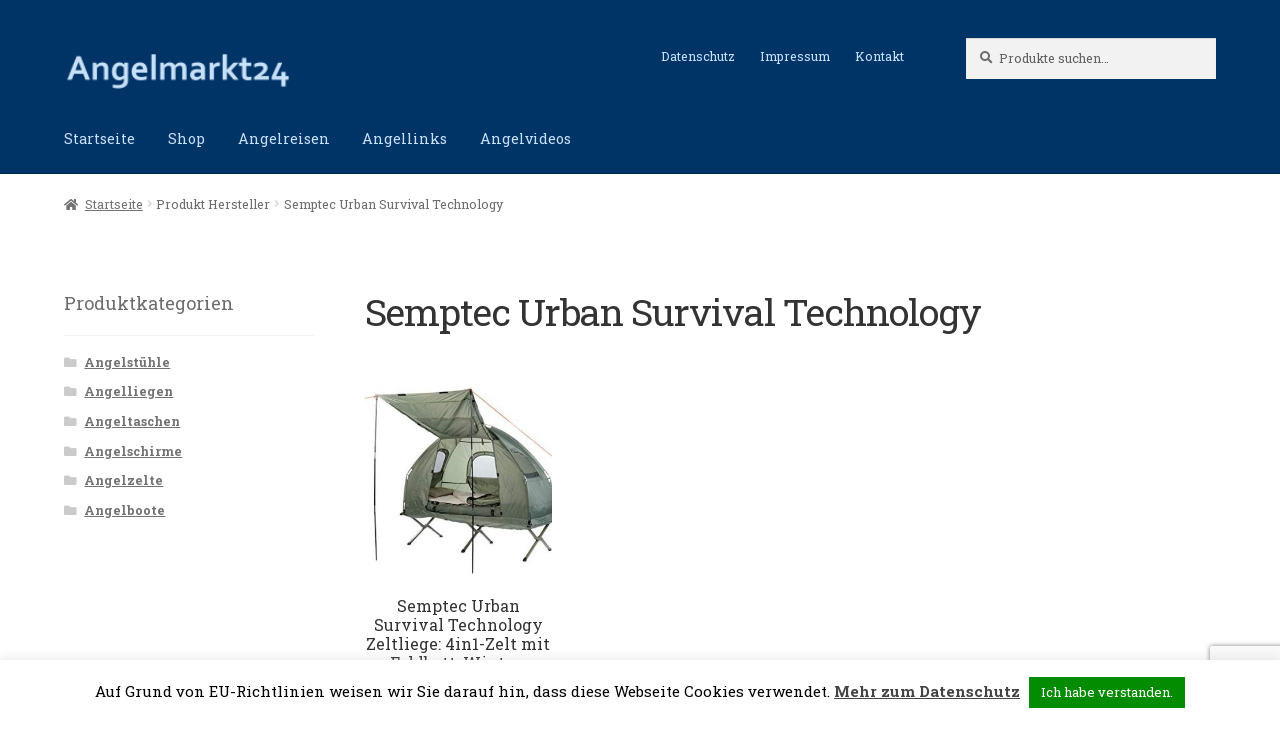

--- FILE ---
content_type: text/html; charset=utf-8
request_url: https://www.google.com/recaptcha/api2/anchor?ar=1&k=6Ld_fRsaAAAAAFsEhemETMCo0WrhKMBlwmILkO4W&co=aHR0cHM6Ly9hbmdlbG1hcmt0MjQuZGU6NDQz&hl=en&v=PoyoqOPhxBO7pBk68S4YbpHZ&size=invisible&anchor-ms=20000&execute-ms=30000&cb=wb2c2i4wwyzt
body_size: 49787
content:
<!DOCTYPE HTML><html dir="ltr" lang="en"><head><meta http-equiv="Content-Type" content="text/html; charset=UTF-8">
<meta http-equiv="X-UA-Compatible" content="IE=edge">
<title>reCAPTCHA</title>
<style type="text/css">
/* cyrillic-ext */
@font-face {
  font-family: 'Roboto';
  font-style: normal;
  font-weight: 400;
  font-stretch: 100%;
  src: url(//fonts.gstatic.com/s/roboto/v48/KFO7CnqEu92Fr1ME7kSn66aGLdTylUAMa3GUBHMdazTgWw.woff2) format('woff2');
  unicode-range: U+0460-052F, U+1C80-1C8A, U+20B4, U+2DE0-2DFF, U+A640-A69F, U+FE2E-FE2F;
}
/* cyrillic */
@font-face {
  font-family: 'Roboto';
  font-style: normal;
  font-weight: 400;
  font-stretch: 100%;
  src: url(//fonts.gstatic.com/s/roboto/v48/KFO7CnqEu92Fr1ME7kSn66aGLdTylUAMa3iUBHMdazTgWw.woff2) format('woff2');
  unicode-range: U+0301, U+0400-045F, U+0490-0491, U+04B0-04B1, U+2116;
}
/* greek-ext */
@font-face {
  font-family: 'Roboto';
  font-style: normal;
  font-weight: 400;
  font-stretch: 100%;
  src: url(//fonts.gstatic.com/s/roboto/v48/KFO7CnqEu92Fr1ME7kSn66aGLdTylUAMa3CUBHMdazTgWw.woff2) format('woff2');
  unicode-range: U+1F00-1FFF;
}
/* greek */
@font-face {
  font-family: 'Roboto';
  font-style: normal;
  font-weight: 400;
  font-stretch: 100%;
  src: url(//fonts.gstatic.com/s/roboto/v48/KFO7CnqEu92Fr1ME7kSn66aGLdTylUAMa3-UBHMdazTgWw.woff2) format('woff2');
  unicode-range: U+0370-0377, U+037A-037F, U+0384-038A, U+038C, U+038E-03A1, U+03A3-03FF;
}
/* math */
@font-face {
  font-family: 'Roboto';
  font-style: normal;
  font-weight: 400;
  font-stretch: 100%;
  src: url(//fonts.gstatic.com/s/roboto/v48/KFO7CnqEu92Fr1ME7kSn66aGLdTylUAMawCUBHMdazTgWw.woff2) format('woff2');
  unicode-range: U+0302-0303, U+0305, U+0307-0308, U+0310, U+0312, U+0315, U+031A, U+0326-0327, U+032C, U+032F-0330, U+0332-0333, U+0338, U+033A, U+0346, U+034D, U+0391-03A1, U+03A3-03A9, U+03B1-03C9, U+03D1, U+03D5-03D6, U+03F0-03F1, U+03F4-03F5, U+2016-2017, U+2034-2038, U+203C, U+2040, U+2043, U+2047, U+2050, U+2057, U+205F, U+2070-2071, U+2074-208E, U+2090-209C, U+20D0-20DC, U+20E1, U+20E5-20EF, U+2100-2112, U+2114-2115, U+2117-2121, U+2123-214F, U+2190, U+2192, U+2194-21AE, U+21B0-21E5, U+21F1-21F2, U+21F4-2211, U+2213-2214, U+2216-22FF, U+2308-230B, U+2310, U+2319, U+231C-2321, U+2336-237A, U+237C, U+2395, U+239B-23B7, U+23D0, U+23DC-23E1, U+2474-2475, U+25AF, U+25B3, U+25B7, U+25BD, U+25C1, U+25CA, U+25CC, U+25FB, U+266D-266F, U+27C0-27FF, U+2900-2AFF, U+2B0E-2B11, U+2B30-2B4C, U+2BFE, U+3030, U+FF5B, U+FF5D, U+1D400-1D7FF, U+1EE00-1EEFF;
}
/* symbols */
@font-face {
  font-family: 'Roboto';
  font-style: normal;
  font-weight: 400;
  font-stretch: 100%;
  src: url(//fonts.gstatic.com/s/roboto/v48/KFO7CnqEu92Fr1ME7kSn66aGLdTylUAMaxKUBHMdazTgWw.woff2) format('woff2');
  unicode-range: U+0001-000C, U+000E-001F, U+007F-009F, U+20DD-20E0, U+20E2-20E4, U+2150-218F, U+2190, U+2192, U+2194-2199, U+21AF, U+21E6-21F0, U+21F3, U+2218-2219, U+2299, U+22C4-22C6, U+2300-243F, U+2440-244A, U+2460-24FF, U+25A0-27BF, U+2800-28FF, U+2921-2922, U+2981, U+29BF, U+29EB, U+2B00-2BFF, U+4DC0-4DFF, U+FFF9-FFFB, U+10140-1018E, U+10190-1019C, U+101A0, U+101D0-101FD, U+102E0-102FB, U+10E60-10E7E, U+1D2C0-1D2D3, U+1D2E0-1D37F, U+1F000-1F0FF, U+1F100-1F1AD, U+1F1E6-1F1FF, U+1F30D-1F30F, U+1F315, U+1F31C, U+1F31E, U+1F320-1F32C, U+1F336, U+1F378, U+1F37D, U+1F382, U+1F393-1F39F, U+1F3A7-1F3A8, U+1F3AC-1F3AF, U+1F3C2, U+1F3C4-1F3C6, U+1F3CA-1F3CE, U+1F3D4-1F3E0, U+1F3ED, U+1F3F1-1F3F3, U+1F3F5-1F3F7, U+1F408, U+1F415, U+1F41F, U+1F426, U+1F43F, U+1F441-1F442, U+1F444, U+1F446-1F449, U+1F44C-1F44E, U+1F453, U+1F46A, U+1F47D, U+1F4A3, U+1F4B0, U+1F4B3, U+1F4B9, U+1F4BB, U+1F4BF, U+1F4C8-1F4CB, U+1F4D6, U+1F4DA, U+1F4DF, U+1F4E3-1F4E6, U+1F4EA-1F4ED, U+1F4F7, U+1F4F9-1F4FB, U+1F4FD-1F4FE, U+1F503, U+1F507-1F50B, U+1F50D, U+1F512-1F513, U+1F53E-1F54A, U+1F54F-1F5FA, U+1F610, U+1F650-1F67F, U+1F687, U+1F68D, U+1F691, U+1F694, U+1F698, U+1F6AD, U+1F6B2, U+1F6B9-1F6BA, U+1F6BC, U+1F6C6-1F6CF, U+1F6D3-1F6D7, U+1F6E0-1F6EA, U+1F6F0-1F6F3, U+1F6F7-1F6FC, U+1F700-1F7FF, U+1F800-1F80B, U+1F810-1F847, U+1F850-1F859, U+1F860-1F887, U+1F890-1F8AD, U+1F8B0-1F8BB, U+1F8C0-1F8C1, U+1F900-1F90B, U+1F93B, U+1F946, U+1F984, U+1F996, U+1F9E9, U+1FA00-1FA6F, U+1FA70-1FA7C, U+1FA80-1FA89, U+1FA8F-1FAC6, U+1FACE-1FADC, U+1FADF-1FAE9, U+1FAF0-1FAF8, U+1FB00-1FBFF;
}
/* vietnamese */
@font-face {
  font-family: 'Roboto';
  font-style: normal;
  font-weight: 400;
  font-stretch: 100%;
  src: url(//fonts.gstatic.com/s/roboto/v48/KFO7CnqEu92Fr1ME7kSn66aGLdTylUAMa3OUBHMdazTgWw.woff2) format('woff2');
  unicode-range: U+0102-0103, U+0110-0111, U+0128-0129, U+0168-0169, U+01A0-01A1, U+01AF-01B0, U+0300-0301, U+0303-0304, U+0308-0309, U+0323, U+0329, U+1EA0-1EF9, U+20AB;
}
/* latin-ext */
@font-face {
  font-family: 'Roboto';
  font-style: normal;
  font-weight: 400;
  font-stretch: 100%;
  src: url(//fonts.gstatic.com/s/roboto/v48/KFO7CnqEu92Fr1ME7kSn66aGLdTylUAMa3KUBHMdazTgWw.woff2) format('woff2');
  unicode-range: U+0100-02BA, U+02BD-02C5, U+02C7-02CC, U+02CE-02D7, U+02DD-02FF, U+0304, U+0308, U+0329, U+1D00-1DBF, U+1E00-1E9F, U+1EF2-1EFF, U+2020, U+20A0-20AB, U+20AD-20C0, U+2113, U+2C60-2C7F, U+A720-A7FF;
}
/* latin */
@font-face {
  font-family: 'Roboto';
  font-style: normal;
  font-weight: 400;
  font-stretch: 100%;
  src: url(//fonts.gstatic.com/s/roboto/v48/KFO7CnqEu92Fr1ME7kSn66aGLdTylUAMa3yUBHMdazQ.woff2) format('woff2');
  unicode-range: U+0000-00FF, U+0131, U+0152-0153, U+02BB-02BC, U+02C6, U+02DA, U+02DC, U+0304, U+0308, U+0329, U+2000-206F, U+20AC, U+2122, U+2191, U+2193, U+2212, U+2215, U+FEFF, U+FFFD;
}
/* cyrillic-ext */
@font-face {
  font-family: 'Roboto';
  font-style: normal;
  font-weight: 500;
  font-stretch: 100%;
  src: url(//fonts.gstatic.com/s/roboto/v48/KFO7CnqEu92Fr1ME7kSn66aGLdTylUAMa3GUBHMdazTgWw.woff2) format('woff2');
  unicode-range: U+0460-052F, U+1C80-1C8A, U+20B4, U+2DE0-2DFF, U+A640-A69F, U+FE2E-FE2F;
}
/* cyrillic */
@font-face {
  font-family: 'Roboto';
  font-style: normal;
  font-weight: 500;
  font-stretch: 100%;
  src: url(//fonts.gstatic.com/s/roboto/v48/KFO7CnqEu92Fr1ME7kSn66aGLdTylUAMa3iUBHMdazTgWw.woff2) format('woff2');
  unicode-range: U+0301, U+0400-045F, U+0490-0491, U+04B0-04B1, U+2116;
}
/* greek-ext */
@font-face {
  font-family: 'Roboto';
  font-style: normal;
  font-weight: 500;
  font-stretch: 100%;
  src: url(//fonts.gstatic.com/s/roboto/v48/KFO7CnqEu92Fr1ME7kSn66aGLdTylUAMa3CUBHMdazTgWw.woff2) format('woff2');
  unicode-range: U+1F00-1FFF;
}
/* greek */
@font-face {
  font-family: 'Roboto';
  font-style: normal;
  font-weight: 500;
  font-stretch: 100%;
  src: url(//fonts.gstatic.com/s/roboto/v48/KFO7CnqEu92Fr1ME7kSn66aGLdTylUAMa3-UBHMdazTgWw.woff2) format('woff2');
  unicode-range: U+0370-0377, U+037A-037F, U+0384-038A, U+038C, U+038E-03A1, U+03A3-03FF;
}
/* math */
@font-face {
  font-family: 'Roboto';
  font-style: normal;
  font-weight: 500;
  font-stretch: 100%;
  src: url(//fonts.gstatic.com/s/roboto/v48/KFO7CnqEu92Fr1ME7kSn66aGLdTylUAMawCUBHMdazTgWw.woff2) format('woff2');
  unicode-range: U+0302-0303, U+0305, U+0307-0308, U+0310, U+0312, U+0315, U+031A, U+0326-0327, U+032C, U+032F-0330, U+0332-0333, U+0338, U+033A, U+0346, U+034D, U+0391-03A1, U+03A3-03A9, U+03B1-03C9, U+03D1, U+03D5-03D6, U+03F0-03F1, U+03F4-03F5, U+2016-2017, U+2034-2038, U+203C, U+2040, U+2043, U+2047, U+2050, U+2057, U+205F, U+2070-2071, U+2074-208E, U+2090-209C, U+20D0-20DC, U+20E1, U+20E5-20EF, U+2100-2112, U+2114-2115, U+2117-2121, U+2123-214F, U+2190, U+2192, U+2194-21AE, U+21B0-21E5, U+21F1-21F2, U+21F4-2211, U+2213-2214, U+2216-22FF, U+2308-230B, U+2310, U+2319, U+231C-2321, U+2336-237A, U+237C, U+2395, U+239B-23B7, U+23D0, U+23DC-23E1, U+2474-2475, U+25AF, U+25B3, U+25B7, U+25BD, U+25C1, U+25CA, U+25CC, U+25FB, U+266D-266F, U+27C0-27FF, U+2900-2AFF, U+2B0E-2B11, U+2B30-2B4C, U+2BFE, U+3030, U+FF5B, U+FF5D, U+1D400-1D7FF, U+1EE00-1EEFF;
}
/* symbols */
@font-face {
  font-family: 'Roboto';
  font-style: normal;
  font-weight: 500;
  font-stretch: 100%;
  src: url(//fonts.gstatic.com/s/roboto/v48/KFO7CnqEu92Fr1ME7kSn66aGLdTylUAMaxKUBHMdazTgWw.woff2) format('woff2');
  unicode-range: U+0001-000C, U+000E-001F, U+007F-009F, U+20DD-20E0, U+20E2-20E4, U+2150-218F, U+2190, U+2192, U+2194-2199, U+21AF, U+21E6-21F0, U+21F3, U+2218-2219, U+2299, U+22C4-22C6, U+2300-243F, U+2440-244A, U+2460-24FF, U+25A0-27BF, U+2800-28FF, U+2921-2922, U+2981, U+29BF, U+29EB, U+2B00-2BFF, U+4DC0-4DFF, U+FFF9-FFFB, U+10140-1018E, U+10190-1019C, U+101A0, U+101D0-101FD, U+102E0-102FB, U+10E60-10E7E, U+1D2C0-1D2D3, U+1D2E0-1D37F, U+1F000-1F0FF, U+1F100-1F1AD, U+1F1E6-1F1FF, U+1F30D-1F30F, U+1F315, U+1F31C, U+1F31E, U+1F320-1F32C, U+1F336, U+1F378, U+1F37D, U+1F382, U+1F393-1F39F, U+1F3A7-1F3A8, U+1F3AC-1F3AF, U+1F3C2, U+1F3C4-1F3C6, U+1F3CA-1F3CE, U+1F3D4-1F3E0, U+1F3ED, U+1F3F1-1F3F3, U+1F3F5-1F3F7, U+1F408, U+1F415, U+1F41F, U+1F426, U+1F43F, U+1F441-1F442, U+1F444, U+1F446-1F449, U+1F44C-1F44E, U+1F453, U+1F46A, U+1F47D, U+1F4A3, U+1F4B0, U+1F4B3, U+1F4B9, U+1F4BB, U+1F4BF, U+1F4C8-1F4CB, U+1F4D6, U+1F4DA, U+1F4DF, U+1F4E3-1F4E6, U+1F4EA-1F4ED, U+1F4F7, U+1F4F9-1F4FB, U+1F4FD-1F4FE, U+1F503, U+1F507-1F50B, U+1F50D, U+1F512-1F513, U+1F53E-1F54A, U+1F54F-1F5FA, U+1F610, U+1F650-1F67F, U+1F687, U+1F68D, U+1F691, U+1F694, U+1F698, U+1F6AD, U+1F6B2, U+1F6B9-1F6BA, U+1F6BC, U+1F6C6-1F6CF, U+1F6D3-1F6D7, U+1F6E0-1F6EA, U+1F6F0-1F6F3, U+1F6F7-1F6FC, U+1F700-1F7FF, U+1F800-1F80B, U+1F810-1F847, U+1F850-1F859, U+1F860-1F887, U+1F890-1F8AD, U+1F8B0-1F8BB, U+1F8C0-1F8C1, U+1F900-1F90B, U+1F93B, U+1F946, U+1F984, U+1F996, U+1F9E9, U+1FA00-1FA6F, U+1FA70-1FA7C, U+1FA80-1FA89, U+1FA8F-1FAC6, U+1FACE-1FADC, U+1FADF-1FAE9, U+1FAF0-1FAF8, U+1FB00-1FBFF;
}
/* vietnamese */
@font-face {
  font-family: 'Roboto';
  font-style: normal;
  font-weight: 500;
  font-stretch: 100%;
  src: url(//fonts.gstatic.com/s/roboto/v48/KFO7CnqEu92Fr1ME7kSn66aGLdTylUAMa3OUBHMdazTgWw.woff2) format('woff2');
  unicode-range: U+0102-0103, U+0110-0111, U+0128-0129, U+0168-0169, U+01A0-01A1, U+01AF-01B0, U+0300-0301, U+0303-0304, U+0308-0309, U+0323, U+0329, U+1EA0-1EF9, U+20AB;
}
/* latin-ext */
@font-face {
  font-family: 'Roboto';
  font-style: normal;
  font-weight: 500;
  font-stretch: 100%;
  src: url(//fonts.gstatic.com/s/roboto/v48/KFO7CnqEu92Fr1ME7kSn66aGLdTylUAMa3KUBHMdazTgWw.woff2) format('woff2');
  unicode-range: U+0100-02BA, U+02BD-02C5, U+02C7-02CC, U+02CE-02D7, U+02DD-02FF, U+0304, U+0308, U+0329, U+1D00-1DBF, U+1E00-1E9F, U+1EF2-1EFF, U+2020, U+20A0-20AB, U+20AD-20C0, U+2113, U+2C60-2C7F, U+A720-A7FF;
}
/* latin */
@font-face {
  font-family: 'Roboto';
  font-style: normal;
  font-weight: 500;
  font-stretch: 100%;
  src: url(//fonts.gstatic.com/s/roboto/v48/KFO7CnqEu92Fr1ME7kSn66aGLdTylUAMa3yUBHMdazQ.woff2) format('woff2');
  unicode-range: U+0000-00FF, U+0131, U+0152-0153, U+02BB-02BC, U+02C6, U+02DA, U+02DC, U+0304, U+0308, U+0329, U+2000-206F, U+20AC, U+2122, U+2191, U+2193, U+2212, U+2215, U+FEFF, U+FFFD;
}
/* cyrillic-ext */
@font-face {
  font-family: 'Roboto';
  font-style: normal;
  font-weight: 900;
  font-stretch: 100%;
  src: url(//fonts.gstatic.com/s/roboto/v48/KFO7CnqEu92Fr1ME7kSn66aGLdTylUAMa3GUBHMdazTgWw.woff2) format('woff2');
  unicode-range: U+0460-052F, U+1C80-1C8A, U+20B4, U+2DE0-2DFF, U+A640-A69F, U+FE2E-FE2F;
}
/* cyrillic */
@font-face {
  font-family: 'Roboto';
  font-style: normal;
  font-weight: 900;
  font-stretch: 100%;
  src: url(//fonts.gstatic.com/s/roboto/v48/KFO7CnqEu92Fr1ME7kSn66aGLdTylUAMa3iUBHMdazTgWw.woff2) format('woff2');
  unicode-range: U+0301, U+0400-045F, U+0490-0491, U+04B0-04B1, U+2116;
}
/* greek-ext */
@font-face {
  font-family: 'Roboto';
  font-style: normal;
  font-weight: 900;
  font-stretch: 100%;
  src: url(//fonts.gstatic.com/s/roboto/v48/KFO7CnqEu92Fr1ME7kSn66aGLdTylUAMa3CUBHMdazTgWw.woff2) format('woff2');
  unicode-range: U+1F00-1FFF;
}
/* greek */
@font-face {
  font-family: 'Roboto';
  font-style: normal;
  font-weight: 900;
  font-stretch: 100%;
  src: url(//fonts.gstatic.com/s/roboto/v48/KFO7CnqEu92Fr1ME7kSn66aGLdTylUAMa3-UBHMdazTgWw.woff2) format('woff2');
  unicode-range: U+0370-0377, U+037A-037F, U+0384-038A, U+038C, U+038E-03A1, U+03A3-03FF;
}
/* math */
@font-face {
  font-family: 'Roboto';
  font-style: normal;
  font-weight: 900;
  font-stretch: 100%;
  src: url(//fonts.gstatic.com/s/roboto/v48/KFO7CnqEu92Fr1ME7kSn66aGLdTylUAMawCUBHMdazTgWw.woff2) format('woff2');
  unicode-range: U+0302-0303, U+0305, U+0307-0308, U+0310, U+0312, U+0315, U+031A, U+0326-0327, U+032C, U+032F-0330, U+0332-0333, U+0338, U+033A, U+0346, U+034D, U+0391-03A1, U+03A3-03A9, U+03B1-03C9, U+03D1, U+03D5-03D6, U+03F0-03F1, U+03F4-03F5, U+2016-2017, U+2034-2038, U+203C, U+2040, U+2043, U+2047, U+2050, U+2057, U+205F, U+2070-2071, U+2074-208E, U+2090-209C, U+20D0-20DC, U+20E1, U+20E5-20EF, U+2100-2112, U+2114-2115, U+2117-2121, U+2123-214F, U+2190, U+2192, U+2194-21AE, U+21B0-21E5, U+21F1-21F2, U+21F4-2211, U+2213-2214, U+2216-22FF, U+2308-230B, U+2310, U+2319, U+231C-2321, U+2336-237A, U+237C, U+2395, U+239B-23B7, U+23D0, U+23DC-23E1, U+2474-2475, U+25AF, U+25B3, U+25B7, U+25BD, U+25C1, U+25CA, U+25CC, U+25FB, U+266D-266F, U+27C0-27FF, U+2900-2AFF, U+2B0E-2B11, U+2B30-2B4C, U+2BFE, U+3030, U+FF5B, U+FF5D, U+1D400-1D7FF, U+1EE00-1EEFF;
}
/* symbols */
@font-face {
  font-family: 'Roboto';
  font-style: normal;
  font-weight: 900;
  font-stretch: 100%;
  src: url(//fonts.gstatic.com/s/roboto/v48/KFO7CnqEu92Fr1ME7kSn66aGLdTylUAMaxKUBHMdazTgWw.woff2) format('woff2');
  unicode-range: U+0001-000C, U+000E-001F, U+007F-009F, U+20DD-20E0, U+20E2-20E4, U+2150-218F, U+2190, U+2192, U+2194-2199, U+21AF, U+21E6-21F0, U+21F3, U+2218-2219, U+2299, U+22C4-22C6, U+2300-243F, U+2440-244A, U+2460-24FF, U+25A0-27BF, U+2800-28FF, U+2921-2922, U+2981, U+29BF, U+29EB, U+2B00-2BFF, U+4DC0-4DFF, U+FFF9-FFFB, U+10140-1018E, U+10190-1019C, U+101A0, U+101D0-101FD, U+102E0-102FB, U+10E60-10E7E, U+1D2C0-1D2D3, U+1D2E0-1D37F, U+1F000-1F0FF, U+1F100-1F1AD, U+1F1E6-1F1FF, U+1F30D-1F30F, U+1F315, U+1F31C, U+1F31E, U+1F320-1F32C, U+1F336, U+1F378, U+1F37D, U+1F382, U+1F393-1F39F, U+1F3A7-1F3A8, U+1F3AC-1F3AF, U+1F3C2, U+1F3C4-1F3C6, U+1F3CA-1F3CE, U+1F3D4-1F3E0, U+1F3ED, U+1F3F1-1F3F3, U+1F3F5-1F3F7, U+1F408, U+1F415, U+1F41F, U+1F426, U+1F43F, U+1F441-1F442, U+1F444, U+1F446-1F449, U+1F44C-1F44E, U+1F453, U+1F46A, U+1F47D, U+1F4A3, U+1F4B0, U+1F4B3, U+1F4B9, U+1F4BB, U+1F4BF, U+1F4C8-1F4CB, U+1F4D6, U+1F4DA, U+1F4DF, U+1F4E3-1F4E6, U+1F4EA-1F4ED, U+1F4F7, U+1F4F9-1F4FB, U+1F4FD-1F4FE, U+1F503, U+1F507-1F50B, U+1F50D, U+1F512-1F513, U+1F53E-1F54A, U+1F54F-1F5FA, U+1F610, U+1F650-1F67F, U+1F687, U+1F68D, U+1F691, U+1F694, U+1F698, U+1F6AD, U+1F6B2, U+1F6B9-1F6BA, U+1F6BC, U+1F6C6-1F6CF, U+1F6D3-1F6D7, U+1F6E0-1F6EA, U+1F6F0-1F6F3, U+1F6F7-1F6FC, U+1F700-1F7FF, U+1F800-1F80B, U+1F810-1F847, U+1F850-1F859, U+1F860-1F887, U+1F890-1F8AD, U+1F8B0-1F8BB, U+1F8C0-1F8C1, U+1F900-1F90B, U+1F93B, U+1F946, U+1F984, U+1F996, U+1F9E9, U+1FA00-1FA6F, U+1FA70-1FA7C, U+1FA80-1FA89, U+1FA8F-1FAC6, U+1FACE-1FADC, U+1FADF-1FAE9, U+1FAF0-1FAF8, U+1FB00-1FBFF;
}
/* vietnamese */
@font-face {
  font-family: 'Roboto';
  font-style: normal;
  font-weight: 900;
  font-stretch: 100%;
  src: url(//fonts.gstatic.com/s/roboto/v48/KFO7CnqEu92Fr1ME7kSn66aGLdTylUAMa3OUBHMdazTgWw.woff2) format('woff2');
  unicode-range: U+0102-0103, U+0110-0111, U+0128-0129, U+0168-0169, U+01A0-01A1, U+01AF-01B0, U+0300-0301, U+0303-0304, U+0308-0309, U+0323, U+0329, U+1EA0-1EF9, U+20AB;
}
/* latin-ext */
@font-face {
  font-family: 'Roboto';
  font-style: normal;
  font-weight: 900;
  font-stretch: 100%;
  src: url(//fonts.gstatic.com/s/roboto/v48/KFO7CnqEu92Fr1ME7kSn66aGLdTylUAMa3KUBHMdazTgWw.woff2) format('woff2');
  unicode-range: U+0100-02BA, U+02BD-02C5, U+02C7-02CC, U+02CE-02D7, U+02DD-02FF, U+0304, U+0308, U+0329, U+1D00-1DBF, U+1E00-1E9F, U+1EF2-1EFF, U+2020, U+20A0-20AB, U+20AD-20C0, U+2113, U+2C60-2C7F, U+A720-A7FF;
}
/* latin */
@font-face {
  font-family: 'Roboto';
  font-style: normal;
  font-weight: 900;
  font-stretch: 100%;
  src: url(//fonts.gstatic.com/s/roboto/v48/KFO7CnqEu92Fr1ME7kSn66aGLdTylUAMa3yUBHMdazQ.woff2) format('woff2');
  unicode-range: U+0000-00FF, U+0131, U+0152-0153, U+02BB-02BC, U+02C6, U+02DA, U+02DC, U+0304, U+0308, U+0329, U+2000-206F, U+20AC, U+2122, U+2191, U+2193, U+2212, U+2215, U+FEFF, U+FFFD;
}

</style>
<link rel="stylesheet" type="text/css" href="https://www.gstatic.com/recaptcha/releases/PoyoqOPhxBO7pBk68S4YbpHZ/styles__ltr.css">
<script nonce="mjCzxD9a8FrsTU5HXL68ZQ" type="text/javascript">window['__recaptcha_api'] = 'https://www.google.com/recaptcha/api2/';</script>
<script type="text/javascript" src="https://www.gstatic.com/recaptcha/releases/PoyoqOPhxBO7pBk68S4YbpHZ/recaptcha__en.js" nonce="mjCzxD9a8FrsTU5HXL68ZQ">
      
    </script></head>
<body><div id="rc-anchor-alert" class="rc-anchor-alert"></div>
<input type="hidden" id="recaptcha-token" value="[base64]">
<script type="text/javascript" nonce="mjCzxD9a8FrsTU5HXL68ZQ">
      recaptcha.anchor.Main.init("[\x22ainput\x22,[\x22bgdata\x22,\x22\x22,\[base64]/[base64]/[base64]/[base64]/cjw8ejpyPj4+eil9Y2F0Y2gobCl7dGhyb3cgbDt9fSxIPWZ1bmN0aW9uKHcsdCx6KXtpZih3PT0xOTR8fHc9PTIwOCl0LnZbd10/dC52W3ddLmNvbmNhdCh6KTp0LnZbd109b2Yoeix0KTtlbHNle2lmKHQuYkImJnchPTMxNylyZXR1cm47dz09NjZ8fHc9PTEyMnx8dz09NDcwfHx3PT00NHx8dz09NDE2fHx3PT0zOTd8fHc9PTQyMXx8dz09Njh8fHc9PTcwfHx3PT0xODQ/[base64]/[base64]/[base64]/bmV3IGRbVl0oSlswXSk6cD09Mj9uZXcgZFtWXShKWzBdLEpbMV0pOnA9PTM/bmV3IGRbVl0oSlswXSxKWzFdLEpbMl0pOnA9PTQ/[base64]/[base64]/[base64]/[base64]\x22,\[base64]\\u003d\x22,\x22SsOZM8Oow6vDosOxJcOmw44bIMOewrkAwohGwrfCvMKpN8KvwonDj8KBFsObw5/DvMOmw4fDukfDjzdqw5BKNcKPwrnCpMKRbMKew63Du8OyGCYgw6/[base64]/DqMKiwq/CkcOlMhLCvMKDw7nDtGYFwrDCsWHDn8OVQcKHwrLCssK6Zz/DlXnCucKyN8KmwrzCqGlCw6LCs8O1w5lrD8K4H1/CusK2b0N7w7PClAZIYMOgwoFWaMKOw6ZYwq8tw5YSwpINasKvw5bCuMKPwrrDv8K1ME3Do0zDjUHCuz9RwqDCmik6acKzw5t6bcKZHT8pIT5SBMOBwpjDmsK2w5/Cn8KwWsO8L30xFMKGeHsrwpXDnsOcw6TCqsOnw7wjw6BfJsOTwq3DjgnDtE0Qw7Fnw4dRwqvCsn8eAXdRwp5Vw5PCkcKEZWs2aMO2w7s6BGB/wr9hw5UECUk2wr7CtE/Dp2wAV8KGZxfCqsO1BGpiPn/DucOKwqvCqhoUXsOsw4DCtzFbC0nDqwfDi28rwplTMsKRw6/Cr8KLCREyw5LCowTCtAN0wp4bw4LCulcAfhcQwrzCgMK4F8KoEjfCtX7DjsKowqbDjH5LRcKudXzDtD7CqcO9woVaWD/[base64]/CqcK3aArDvcOlwrbCvS0wdMO+ZcOTw64zd8Ocw5vCtB0Aw5DChsOONRfDrRzCicKdw5XDng3DolUsa8KUKC7Dh1TCqsOaw6Q+fcKISAsmScKaw73ChyLDhsKmGMOUw6XDicKfwosAXC/CoGfDhT4Rw4Nhwq7DgMKcw6PCpcK+w63DiV9basKPVHUCb0LDilQFwpnDkH3ClmDCvcOjwqRIw48uI8KbVMOvasKOw7FLZhbDvMKEw4VldsKhbxLDsMKlwrrDgsODfyvCkiYqf8Kjw4jCt2TDv1TCghHDtcKoHcObw78jC8OfcCE0E8Oww5/Dq8KYwqhDfUTDsMK8w5nChmbDojPDqAE/EcOGZ8OgwovCkMKRwpbDnSzDtsKBVsKXI03Dk8KEwqd8bUfDtj/DhsKdejtrw5hUw4NIw5J4w5jCjcOCSMOfw4XDhMOffj4RwoUAw5EVXcOkFm1Hwo5RwoXCscOlVj11PMOmwqLCr8OpwoDCpgMvHMO3FcKqdzkTbnnCiAsQw5nDusOxwrrCksKUw7rDgsOwwqQDwqbDmiJ9wogKLzRxTMKaw43DtAzCpULDsyx4w57CrcO5N2rCmDp7d1/[base64]/aMKXDyLDqUTCuMKpOMO2dMKsT8KQaGESw5cpwp4nw6lVZcKTw6zCtELChMOcw5zCi8K6w7/ClsKBw4nCl8O+w7DDoz5uVSl5csK5wospZXbCoGDDoC3ChMKcH8K6w4APfcKyCsKudcKRYkl3M8OKJgh1dTDDgSLDnB5JKMOtw4TDusO3w44+IW/CngM+w7PDgUjChwNKwo7DnsOZCz7DoxDCqMKnGTDCjXXCssO+AMOCRMK+wozDg8KfwpBqw5LCqMOXaR3CtzDCi0bCkkNvw5DDm01UUXIMIsOqX8Ksw4fDnsK5HMKRwo0kd8ORwrPDlMKWwpXDrcK/wobDsSzCjA7Chk5vJA3DhDXCnz7CvcO6M8KlbkwjDlzCmsOXKnDDq8Ouw6bCjMO6Hic+wrjDiivDlMKDw7Qjw7ArCMKpFsKRQsKSFwPDsk3CmMO0En1Nw4Jfwp5ewprDjEQ/TWk/McOkw4d7SBfChcKmYsKwMcKBw7Bqw4nDigHCr2vCqQnDvMKlLcKiB1xYNBlsQMKyOsOUNMO7FEoRw6PCuVnDn8O6ZMKSwq/Cg8OlwpxyasKJwqfChQrCgcKjwoXCgSdbwpt6w7bCiMKCw5zCv0vDrjc/wpvCrcKkw5wqwqbDnRg4woXCuFBqKcOpH8OJw4dCw6ZAw6jCnsOsHhlsw7p5w6PCg0vDum3Dh2TDsUg0w49UfMK8dEXDujY3V1xXYsKkwpLCvBBDw7zDjMOOw7rDsXZIFkoyw4/DjEjDs0oJPCh5QsKHwroSXMO6w4TDsSEwGsOlwpnCisKoQsO/CcOtwoZsVMOAKD4PZcKyw5DClsKNwoJFw5U9UFjCgwrDmcKRw7bDp8O3BQ9bVEA5P2DDr3DDnR/DvAR+worCoFrClAPCtsKjw7c3wrMrN2xjP8OPw7PDjA0VwozCoQ5xwrfCuhMqw5sVw78rw7YHw6DDvsOAP8O/wq5UflVMw47Dg3rCssKxSldDwqDCki8TMsKqDyE8OhRiEcORwrDDgMOWfMKgwrnDoAbDmSzCjS4ww7fDrX/DmD/DnsKNXGYjw7bDvkXDrH/CsMKwTm88eMKrwq91JQjCj8Kew4bCmMK8ScOHwqY3WDs2ZgbChgjDhMOiH8K6WVnCmEp6WcKBwpJJw6hQwqXCuMOiwojCgcKBJsOjbg3DicOPwqnCp1VFwrI0DMKPw4lMGsOVFVHDuHbCoykhI8KDdzjDjsKtwqvDpR/DuSXCncKDbkNswrDClgPClX7Cp2NTCsKvG8O8AX/CpMKAwrTCucO5ZxDCgDZpJ8OISMOQwrBRwq/Cv8OAM8Ogw6LDl33DpwnCqWEXSMKcfgUTw7/CpyhjScODwpjChUrDsCJPwqZ0wr41U07CtRDDhk7DuznDuF3DjCbCgsObwqQow4Jiw7XCp2UewoNaworCumLCvsKgw6vDlsOjQsOWwqQnKixwwpLCu8KHw4I7w7DClsKLWwTDkQvDsAzDmcKmb8OPw7Y2w4VewpUuw4Ujw6ZIw6HDn8OoYMKnwozDgcK7UsKNSMK/E8OCC8Olw67CuFUWwqQawpg5wqfDriDDvk3CtyHDqkLDqAjCpB4mcR88wp7CgkzDhsKhDW0EcTzCssKtUi7CtiDCgT3DpsK3w4rDm8OMKEvDjUwvwrUSwqVXwqBmw79sGMKCJH9aOHPCj8Kiw5BZw5Z2CMOVwrFIw5XDqH/[base64]/woDDpMKQwoUKw5zDrBTCvhNfw4YEwqF9wrfDijpUGMKMw7/DrcK1cVYuHcKvw49nwoPDmnMRw6fDgMO2wpvDh8KtwqLCtsOoD8Kfwp9twqAPwptZw73Crj4vw4zCgCjCrX7Doj8Kc8KYwqIewoJWHMKfwrzDtMOKDCvDphBzagbCt8KGNsO9wpXCii/Cs1IHSMKYw7R8w5VbNykKw5nDhcKSP8OoXMKuwpotwrbDpzzDqcKvOizDpQTDt8Kiw79/YB/DhUofw7kpw5VpLWPDrcOmwq5ALXHCmMO/TzDDv3QWwrrCsDLCgmbDnz8pwovDkhPDlDt+VGduw6zCnSLCn8KxLQxqWMKRAFnCvsOXw6rDqGrCssKoXnJnw61SwqpkXTPChwLDncOTw7Y+w6jCiTHDkQZkwp3DpAdHSVA/woRwwpPDrcOow4o7w5ZefcO8eHkSKx8DYDPCvcOyw4oZwr1mw6/DlMOta8KwecK3KF3CiVfDrsOrWQseOUJYwqcINXPCicKHUcOgw7DDv3bCtsOYwoLClMKgw4/DrnvCgMO3VmzCncOewoHDqsKFw6rCuMOEOQvCpX7DocOiw7DCu8OVasK5w5jDtmQUAx4cB8Ovf1JeHMO1H8OuK0Vow4DCpsO9dMKUaUU6wr/Dp00RwrMlCsK0wo/ClHI0wrw/D8K0w4vCisOBw5XChMKtJ8KuaDBPISnCqcO1w4EZwpVwE1U1w5LCtyPDosKRwozCncOEwobDmsKVwpsFBMKZQDjDqhbCnsOHw5t5JcO8MBLCkyjDhMOhw4HDl8KGfSbCh8KWDH3CoGkRf8ONwq/Du8Kiw6QWfW9fcXXChMKpw4oSUsO1NWnDiMKcM1nCv8OSwqI7DMKCQMKqJsObfcOMwox/[base64]/[base64]/PD4Fw5rCoiR/w67Ci0g1wotFDGnClwwtw77CkcKow5N4Fz3CskDDrcKfN8K3wrfDjkY1PMO8wpPDscKlBUYOwr/Ci8OaYcOlwoHDpyTDoXR+TcO7wqLDuMOoI8Kowr1awoYUDW3DtcO3My0/eQbCuwfDmMKRw6LCr8Obw4jCi8OIUcKdwprDmBvDsg/DhjFGwqrDocO+RcK7FMKwGkMEw6I8wqslbyzDgw0ow7fCiizCgEJdwrDDuDTDkXZaw5jDolsaw5Adw6DDpErCsTkRwoDCln1lE3BzZ23DiTx5McOkXAbCoMOhXMOJw4ZwDsK7wpHCj8Ofw7PCiRXCg3B+PTJLC1wJw53DjBFufQrCnVZUwr3CkcO9w4hxHcO5wo/[base64]/[base64]/Ch8OgUgN5wppQw61bwqXCksKAw7fCrsOpODQUwpc5wp0ffgzCt8KywrZxwqZiwpRgZQXCscKvJDYALgrCs8K/PMOIwqzDgsO9ccK8wogJAMK6w6Y0wpnCtcKSdG58wr8Hw51jwpk6w6PDp8KDDsK3wrRxRTXDp08/w6pILhkkw64rw7vDp8K6wrDCi8KWwr8BwoYBT1fDmMOVw5TDr2rCg8KgXMOXw4bDhsKLW8KoScOhfHPCosOtZTDChMKKTcO2NXzDrcOQecKcw4VVWcOew7rCqHArwoE5bgVCwpDDsT/DiMOHwqvDpsORERpRw5fDmMOcwpzCg3rCuCd2wp5bcMOKVMO8wonCocKEwpnCrHnDpMK9LMK+A8OVwoLDknoZZ3xbBsKqcMKuWsKNw7nCgcOTw68Tw651wrLCrjIPwonCpAHDi3fCsFrCu1U2w7PDmcK/BsKVwp9xRTIJwrzCuMOaA13Ch25hwoEyw4h4PsK5cFYyZ8KlKH/DpDFXwpcHwq3DiMO2Q8KbF8OcwoN7w63CosKRfcKzdMKMc8KhEmYXwpjDpcKgcQDCsm/DncOaQHwhXgw2Oz/[base64]/CkgnDsMKGwq/Cs8O3wqgQF8OmwoM8UcKZX8KwVMKkwpnDqDBGw4hLemMsCGoXFTTDgcKZJwfDsMOWO8Onw7DCryPDj8KpUjAlIcOIbz5TY8OaNhHDqiVab8Okw6DDqMOqGGjCt1bDnMOTwp7CmsKUfMKrw6jCiQ/CpsKVw5VmwoUIJQ/Dg2wiwrx4wrdDLkZ4wqXCkcK2ScKaZFbDhmEmwofDscOjwoTDuE9ow7XDk8KlfsOLdQh7YhnDrVc3YMKiwonDu0kuHBx/fS3Cm0rDkDxXwrAQGwrCoCTDh3VfHMOEw4/ChyvDvMOhQ3huw7V+cU9/w6XDmcOCw6siwoElw7VawobDnTgdMnrDnVc9QcKTAMKbwpXDpznCgRbCiiQ9fsKxwqBrKh3ClsKewr7CjCnCi8Oyw4HDjGFZAiDDlDbDjMKpwrB8w4/DslR/w63CuVMBw4bDrXIcC8OBS8K7KMK0woJ1w4zCo8OzFGTClBHDtQzDjFrCrHzCh27Cu1DCocKOBcKMNsKBLsKrcmPCvnJpwrHCpGoEJG0hLUbDr0zCsDPCgsK/[base64]/Cm3PDicOPwp/[base64]/eHXDmgrDm3p1b3PDmiDDjcKEwqTCuMOWw7ogHcK5UcObw67CjgPCiUvDmTHCnxjDjEHCmcOLw7Biwoo8w4pzeybCgsOiwpbDucKiw67CoX3Dm8KGw49CJzQSwrs9w6MzQgTCqsO6w4kpw49SNhHDt8KLPsK/LH4mwqkREWHCm8KlwqvDosOBWFvCoQTDt8OIR8OaEcKFw7HDncOPC28Rwp3DosK7U8KbHCXCvErCr8OMwr8/LUrDqD/CgMOKw4rDpEwyTsOOw6Iiw7gmwpdXORxzP00Qw5HDk0QBM8K6wr9awoJowqvDpcK5w5fCtmgMwpMNwrgYb1dFwrhcwpoewo/DqxUhw5rCqsOiwqVIdMOIb8Oawo0Rw4fCvRfDrcObw5rDr8O+wq0bOcOMw54vSMKewpDDpsKCwr1DTMOkw7BCwqfClHDCv8KHwoYSEMKmeiVUwoHCncO9MsK5YQJte8Ovw5RDeMK/[base64]/DszZTB1XClRxZFcKEaHLClljDqWXCm8KRfcO+w73CqMO5fcONXmrChsOWwrpRw7I0WMO7w5TDoh3DqsKXdiFDwoVOwpjCuSfDmgzCkQoHwrhqOSjCosOlwqHDj8KQU8OSwonChSLDix5ZPg/CmgZ3N3pTw4LCr8O0IsOhw74/w7TCgFzCucOeAF/ClMOIwo3ChEkKw5IHwofDrGrDtsOjwocrwoIcIy7DjzPClcK3w6cQw7nCmcKLworClcKBTCQ1wpjDijY3PHTCm8O3TsO+Y8KIw6FQe8KfOMODwpshbg4uNSlFwqrDi1fCgHwHLcO/UVLDlsKEDk3CrMO8GcKyw4spOFjDmUlQdWXDimI2wph2wq/DoWYKwpAbPMKqZl4oPcOow4kIwqlRdxUKJMOLw5crasKYUMKsQ8OZSCLCgMOjw4Nmw5DDvcOFw7PDh8KBUwbDu8KpLcOyDMOaBGHDtCHDssO+w7/CjMOww71OwovDlsO+w5vCl8OPWyVoGMKTwqN2w4nDkF5VJX/DnUJUaMOgw5fCq8OBw7AqB8K8AsOnM8KTw5jDuBcRDsOdw4nDunzDncOPcCEvwrjDthchAMO0Z2HCssKnw4Edw5Fuwp/DvUJWwqrDo8K0w7LDuE5yw47DicOeGUV/wonCpsKfbcKUwpVfck59w4Qnwr3DlnMPwojCgA1ueTjCqirChyPDmsOVBsOqw4YxdiTCqzzDvBrCgEHDqUMzwpdKwr1Dw5DCjSLDjSLCucOiaknCjXfDksK1IMKBZV9VDkPDpHkowqvCk8K7w7nCs8OrwrrDqxzCp2/Djy/[base64]/CmMKHwr3Cg8OJwrjDiQPDhwFoGMKnw4FnEcOMFQXChjhrwrnCicK7wqPDvsOhw6/CigLClwHDq8OowpE1woXCosOqD39WWMOdw4jDqEvCijPClDPDrMKGHQEdAUNeH1RIw7xSw7ZNwoTDmMOtwo1KwoHDnULCkCTDqj4PWMOpGg0MDcKoLcOuwobCo8KcLhViw4PCvMKewp1Ew7LCt8KZT2jDtsKKbgnDiks1w7oNAMKgJngZw4t9w4s+wq/CqxPCggppwr7DrsKyw4t7YcOIwonCh8KDwrnDo2nCsidMSiPCpMOoOSI2wqFowrxdw7HDl1NcJMKRQ3oRYQfCpcKKwpLDk2tUwrMaI1p/Gztkw6tVJzEew5hqw7hQWyJHwpPDvsO4w7LDgsK/[base64]/CkcOgNsOJPsOXRgbCgcK7bMKKGGIIwqNYw6LDr13DisKFw49Pwr4oQHJrw6nDo8OJw6fDqMObwrTDvMKgw5AQwqhFIcKOZMOXw5HCnsKjw5/DtsKlw5Q+w5TCnjlIeUQDZcOCwqMaw7XCtE3DmAXDnMOfwpDDsh/[base64]/DoWjDgG/CssKGJcK8JBsWw6rCpsKPwqPCoy5OwrfCi8KMw6w7NcOuCMO0IMOXTgxwUMOkw4TCiE0HbsOZdVg0RXnDl2vDtcO0EUVww6/DjFthwrBEPC/DtyZhwr/DmyzCiUkgSEhhw7LCmWUnSMOWwpNXwozDhTxYwr/ClQ0tYcOdA8K5IcOcMsODQULDpAF7w7fCqGfDmnROGMKKw7czw4/DkMOZVcKIWmPDsMO2dcOxU8Kjw6PDo8KvLglYcsOyw5TDoFXCvUchwrEZccK6wrnCisOvMAwFbsOcw6jDtnszXcKhw7/CnlzDrMK6w4t8enBtwp3Du0nCnsO1w6oewqbDs8KRwr3DrmQGZ2/Cl8KfNMKiwrjCr8KHwocow4vCtcKcGljDusK3UzDCm8KZdBTCpQfCg8KFIyrCqGHDhcKzw4JhYcOYQcKYc8KjAhvDtMObR8O8R8OGRMK/[base64]/DtMKSbsKbw7tbw5fDvxHChBoyBw3ClFTDtjgRw5w5wrV8bHbCi8OZw5fClMKnw7gMw7LCpcOpw6VdwocvTcOmdMOdGcK+T8Ojw6PCp8KWwo/DiMKOfFoWBhBTwoLDhMKRDWnCq09ECMO6ZsOcw7zCtcKIG8OuQMOzwq7DlcOew4XDs8OqJGBzw4xLwo4xHcO6IsOoScOmw4cXNMKSDW/CgkzDksKMwqwEdXzCnTnDpsKUSMKfU8O9MsO6w6l/DMK2dW8UGAzDkDXCgcKzw6UgTXrDkBlBbghcCB8zM8ONwqTCkcOTDcOLbXNuIUvCqMKwcMObPcOfw6UXRMOawpFPI8O6wqIKOyc1FnFZbERlYsOZGUTCv03CjSkLwrJxwozDl8OUEnduw5wAP8OswrzCo8KrwqjCvMODw7LCjsOQOsORw7otw5nClBfDoMK/dMKLAsOPD13DglNcw5MqWMO6w7XDqGdVwoAYYsKkUgDCpsOzw5N9wqjCgWkcw6PCu0Vdw7HDoSNUwqo+w6RmLWHCjMKyGsKrwpMdw7bCg8O/[base64]/wrkrw7E0w4LCsyHDtcKOYwTCjkPClkQQw4fDrMKvw75FfcKBw5LCi3U8w6DDvMKmwoEVwo3Csmg2KcOBYnvDkcKfasKIw6cCw6NuQlfDrsKsGxHClT9WwoI4YcODwofDm37Cr8K1wr8Jw6XDrR9pwoQnwq/DqRfDvV3DuMKKw7vCjAnDkcKEwpnCh8O4woYow4/DqwJBSRNXwodIPcKOW8K3dsOvwpZnTAHCpH3DuSvDgsKRJmfDpcKgw6LCjwYfw5vCncOBNBLCqlNmQ8KEZiLDkG4aBVkddMK8fFk0GRfDmVTCsxbDvMKOw7PDvMOZZ8OHPHLDr8KwQVNXEsK7woh2GD7DhnRbUMKnw7rCjcK8asOWwpnDs3LDkcOCw50/w5PDjxHDi8OJw6pDwogOwpjDjcKCHcKXwpVAwqnDlUnCtBxjw4LDmjzCvDXDgsOkFsOSRsOsA0hIwopgwr0ywrPDnA5tayVjwpRbLcOzBl8Aw6XCmUIbEBnCi8OtYcOXwpFYw6jCq8OAWcOkw5DDlMK6bFLDmcKhRsOMw4LDtzZuwr4rw7bDjMK/fEgnwqvDoAMiw7DDq3fDmkUJSnjCoMK3w6zClwpOw5rDtsK0LmFrw5zDqGgJwqHCohEow6LCmcKCRcKZw40cw5MvAsOQYTTCr8O/WcKuOTfDs1YVBEovZ2DCh3A9QkjDj8KePlIvwoVJwrE4XGI6EMK2woTCjHDDgsOMcEPDvMKzNFVLwowTwo4xcsKpbsO5wpUYwoXCrsO6w7kBwr95wq8eMxnDgDbCk8KyIkJXw7/CsTHCjMKtwr8RN8Osw7vCtHsbccKaPQrCq8OeVMOjw6kkw6Vxw6Bzw5lbIMOcRgNNwql3w6bCssOoYkwfwofCk1MeP8Kfw5rCqcOew7c1FW3Ch8KyQsO5H2HDsSrDlE/DrcKyDDjDrlzCqlPDlsKrwqbCqBI+InQacwwJUMK/[base64]/Csn/CuSLDq8OUw6vCnw9tJljCiiQ9w43CucK+OmNYMBHDthkrSsKywqzCqW/ChiHCt8Ofwp7Dt2zClG7CvMOCw5zDucKobcO3wr9qDTsZGUXDkljCgkR2w6HDhMO8dSw5KsOYwqfCpGHCjzFwwpDCvGtwdMOHXk7DhyLDjcKsK8OoAzvDocKwecKlE8KMw7LDihAVKQPCrmMWwoZRwo/DscKsasK9DsOXE8KMw63Dm8Oxwr5/wqklw7PDpirCsSgTZVFcwplNw7/DjUgkdWE0XStPwoMOXVp7DcOfwoDCoyHCjwoRMsOUw4V+w4A8wqnDvsK3wooSJEvDnMK0FU3CnEIJw5lXwq/Cm8KVesKyw61swq/[base64]/w73CmsKfXDTDn8OowqQTZ8OUw4lBwovCr1bCmMOhZgh8NSs9UMKXR1k1w5LCiHnCsnXChHHCi8KLw4XCglQHXRg1wr/Digtfwrh9w50gRcOiYyzCgsKCHcOqwo1PK8Odw7nCjsK0cDzClcKLwrtuw7nDp8OaUgZuLcK0worDqMKfwrg/JH1YSWttwqnDq8KkwojDj8OAT8O8dcKZwoHCmMOAC3JNw6s4w5pQUwxew4HCtWHDgR1nL8Kgw7lIOGc1wrnCp8OAF27Dq3ckTzxKYMK+YMKDwq3CkMK0w5laJsKRw7bDosOhw6krLU93GcKmw4p2QsKRCwrCv2TDr1E1aMO5w5/DhnEabFcnwqTDnhtUwrHDnikCaH8zL8OjWzBLwrDDtlHCnMKiJMKDw7PDgTpuwohgJSshaXjCrcOTw5JbwqnClcODO3BIbsKCSR/Ckm/DgcKEQUAUOGfCm8O7ORooIxlTw60Ww4/Dlz/DlcOTBcO8RXLDscOCPS7DisKaGCMww5fCn0/DjsOFw6vDo8Kkwos4w47DosKMfx3DngvDoH4/w5wEwpLCrmprwpLDlWTCpxtDwpHDnSpHbMObw6rCs3nDhThiw6UEw7DCnsOJw5NPJSBrfsK6X8KhJMOhw6Bew6fCqMOpw5knDQYWCsKfGS0SOWQqwp3DsjbCuBtwbBIawp3CgHx7w7LCklBAwrzCgyHDmcKqfMKOGHpIw7/CkMKew6TDlsOgw6HDoMKxwp3Dn8KDw4TDrUnDiDArw45vwrHDt0fDosKQOlkyVCYow7s/HXd7wq0sLsO3I2RXTTfCtcKfw6TCoMKvwqV3w5tvwoJ5IXPDi3vCk8KxUz9BwrVSQ8Oka8KBwqwyQ8KmwoQlw7ByHV8hw4U5w40SJcOYf0HCmW7Dkw1Pwr/[base64]/CtsKfag4fXcOPw4x3YHVBCEDCr33ChHIGwqopwrlNCS03KcKvwqJWFS/CjzTCr0AXw4t2cyjCi8OxDE7DucO/XnnCrsKmwqNKC0B/cxl0Hx3Dn8Ozwr/CpBvCq8OPUsKZwoIpwpoqDcOgwoN/wpvCg8KHHMOyw6JNwrZpRMKmPsOPw4MkNMOGPsO9wo9TwrQpTXJBVlUVVsKAwpLDkynCqmMbHGbDusKHwp/Dh8Oow6DDp8K/citjwp8XP8OyMEHDucOCw4lmw5PCmcOEU8KTwrXDuiUHwrPCqMKywrt7PzpTwqbDmcK6ZzZraGrDssOsw4rCkglxL8KpwqLDp8O9wq/[base64]/[base64]/CgznCk0LDtFfCjsK/wrDCksOyQMOcJMO8wo1zQ1poR8KywovCi8K1SMKjDVF9KcOVw6xAw7PDsHt5woDDqsOOwrUXwrBiw7fCiyvDiF7DpBjCtcK4S8KITTlNwovCgn/DsRcKR0XCnn3CuMOswr/DnsOeT3s9wpnDhMKyMULClcO4wqpww5BCW8KWLsOPI8KVwohUZMOLw7J0w5TDkUVMUwpBJ8Oaw68eGsOVQx4CO00kUcOyVsO8wrQEwqMnwo1TfsO9N8KXM8OHfXrCjHBtw4lAw5PCksKQQhRSK8O7wqAvDnbDqXXCgSHDtT9bDS7Cs3s2VMKnd8O3Y0rCksKbwqDDgU/Dp8K0wqd9dBAMwodYw4HDvFxpw6LCggQ2QybDhMKpBxZjw5pxwpc5w63CgSBww7HDtcO6FQQqQFIHw4RfwozDhSNuUMO2YX0xw4XCp8OgZcO5AmPCvcOlDsK/[base64]/[base64]/Dj8KhUcOHwpjDjnowPMKyT8Kfwp9Qw6fDpMKMUkLDqsKrEC/Cs8ODeMOKECx9w5/CjkTDiFrDn8O9w5vDtcK4IEZwfcO1w4ZhGlRUw5zCtGY3UcK8w7nCksKUClXDrTpJVz3Cv13DtMKdwpPDrAjCksK3wrTCq2/CqhTDlG0VUcOCEmsRH2PDsHx/V3hfwq7Cg8OdU3FmXinCicKcwoAwMQkfWifCq8OfwpzDiMKzw7HChjPDkcOvw6/ClFBfwqbDkcO7wr3CssKSemLDgMOewqp1w6MbwrTDmMO7w5FZw4JeFgFoOsOqAC/DkijCqMOCTsKiF8K1w4jDvMOMFsOuw7RsD8O2M2DCsyFxw659WcOqcsO0bVU3wrcWfMKET3fDqMKpNBDCm8KHMMO6EUbDmlt8NATCngbChGdGasOEemldw7vDtwvCvcOLwpcMwrhNwpXDh8OIw6R0c07DhMKJwqjDgGXDscOwIcOew6/Cj0/CiUjDiMOJw7jDsyJsEMKmJwXCoCXDscOTw57Ci0kda2jDlzPDkMOGVcKEw6rDmwzCmljCoBZ1w7DCvcKcfkzCu2Bma0jCm8OUcMKmVUfDsznCicKdZ8KvRcO4w4LDiAYYw4DDkcOtGR8Zw5rDoiDDk0d1wrdjwoLDpUtbHR7Cjh3DgQk8DCHCiiXDlQzDqB/DmhAOA1oYHHrDilw1HT1lw6ViOsKaeBMKHB/[base64]/Z8KRwp3Dl8Onw7knwoMiwodmeVcHcsO1w7E9AcKiwqfDvMKIw5gOO8KtKQ8Uw5whfsOkw7zCqAJywojDkHscwokTwrPDqcKnwr3Cr8Kww5rDjVVgwp/Clz0wMQHClMKyw7kTEl5/LGfClzLCm21+w5Z1wrvDll8awpnCqhHConrCjsKnQwbDum7DuhQ5bzTCr8KrFF9Jw7HCoVvDhRvCpHZqw5zDpsOnwq/Dmm9yw6osVsODKMOvw5TCt8OmTcO6EMOiwqXDkcKSEcOMIMOMI8OMwovClcKVw4NTwqzDuSEYw4VgwqIcw4UkwojDmyrDjzfDt8OnwonCtGATwq7DhsO+Fm9nwoDDpmfCiTLDmmTDqk1VwoMSw74Yw7I2TCNrG1xrIMOsD8KHwrwGw5/Ch01oDhU9w4PCuMOUaMObYGMvworDlMKlw7vDtsOywqkqw4/Cl8ODO8Kgw6rCjsOOc0sGw7zCjijCthPCpgvCkRLCtnvCr1kpeFMwwqBHwqDDr2wgwonCuMOuwobDhcOEwr4Bwp4JAMOBwrJVLVIBw7JgHMOHwr97w5k8L3tMw6YYZAbCgMO6ZC52wqHCox/DuMK3w5LCg8OuwqHDrcKYM8K/A8KJwoctBgllHXrCl8ONTsOXScKqLMK2woHChiLCnznDoE5HYHZDAcKQeHrCtBDDpHLDg8OHCcOjKMObwp45eXfDvMOQw6jDp8KaBcKXwrR6wpXDn0rCnz1EOlghwqzDisO1w7/[base64]/CnnbDuA7CgMK9eDA9VcK/c8KzwqPDhsORXMOxKDlpA3kVwq3CoU7CusObwqjDscOdesK6LyTChBx1wp7DocOBwrfDrMKFNxPCgnsZwp7DtMKZw4pQWALCngoEwqh/w7/[base64]/Ch0pwwqEpwo7CosK2IsK3ZsOMwqt6eWZXwqnDsMKBw6vCvcOnwrcvMRxjA8OIKsO0wr5AdBVcwq97w5jDscOFw40TwqbDgyFbwr/CrGgUw4/[base64]/DkQHCtnwsYVgpUMOkw6AKKsOCw7XDl8Kyw6o7UyJIwrjDmTzCicK/HAJPL3bCly3DpgE+PHJxw7bDuG9uccKCXsKpFRfClcOew5rDiRHCssOqU0jDmMKAw7JlwrQ+fDV1aCjCr8OuFcO+KjoXMcKlw6N0wr3DoSDDp2gmwpzCmsO1AMKNOyLDiCJ+w5cBwrnDpMOXD1/DvGUkEcO1wqvCqcOobcO7wrTDul/Di083UcKlMClja8ONasKAwp1Yw5lpwo7CjcO5w43Cmndvw5HCkk5SRcOmwrlmU8KjMVgAQcOVw7vDsMOrw53CmU3Cn8KpwqfDolDDvmPDlyzDicKSAHTDoD7CszLDqRFDwp5rw59wwoLCiw07woLDokgVw4nCph/[base64]/DuW8jNsOwA23CnBYZwq/DsMO3FsOlw7bDr2rDp8KvwrUcw7FSS8KvwqfDlcOjw6MLwo7DjMKfwrrDhCjCuiTCs07CgcKRw6XDoTvCiMORwq/[base64]/Dt8KSf8KGNMOcw7dSw4bCkMOhezJae8K+C8O9dsKoBkp7PMK1wrTCh0DDlsOzw6ghAcKiZlgabcOgwqrCsMOQCMOEw6sXJ8Odw6wxI2rDsUHCicOawqxcH8Kqw7llATNAwqogPsKEFMO0w7Y/fcKtPxYAwpLChcKkw6t1w5LDrcKfKnTCp0DCmWg3JcKkw601wozDrFVhTzluF0R/wposLR5JKcOPZE8QL1fCssKfF8KCwrbDmMOUw6bDqiMbaMOUwr7Dvk5fG8OtwoBaF2nDkyNifhgtw5XDi8OdwrHDs3bDuRVZKsK3dHIgw5/DtXR8w7HDoRbCoixewpDCmHBPLxDCpjxKw77Cl2LDlcKrwq4afMKswoB8dC3DiDzDg30ECMKUw51tbcONCEsNKggiLkjCj2xmDMO2HcKpwrwOKHI6wpgUwrfCkVRyGcOIV8KKciLDozZId8Ocw5HCv8ORM8OOw49ew6DDr38kEH0POcO1FU3Cv8OVw7QECMO/wqESPHkzw4fDicOpwqLCr8KJE8Kpw4YQUcKIw7/DrxbCpMKjScKfw5k2w5/DoxAeRT7Co8KKEHBNEcKQAzxuKBDDoljDmsOxw5jDpyAQOzEVOibCjsOva8KCRGUYwr8NBsOHw5IqJMK0AsKqwrIdAV5BwpnCg8Oabh7Cq8OFw4sqwpfDv8Kbw5PCoE7DlsKxw7FENsKEGQHDrMK+wpjDhgRRX8OQw55Zw4TDqyFOwo/Dh8O2w4vCncO1w6EWwpjCg8OmwpwxBj8bJHMSVwrChR9BP3skcndSw6Vjwp0ZWsOFwpwWMg3CocOHPcOkwqMHw6Uhw7zDs8K/XnZ9Mk/Ci0EiwpnDgFw6w5PDgcOiasKbAiHDnMOoS07DtzMIfH/DrcKBw7oTRsOvwpkxw4xsw7Vdw4nDvsKDVMOxwrgJw44LQsKvAMOTw6TCpMKPLmtyw7zCmWx/XkhgUcKeczFTwpHDuFrCuSdfVsKASMK9bybCn2fCiMOAw7PDksK8wr0eAwDCkj9lwrJceikOL8KCbGt+KHDDjzhBXBJ9cE0+fXIJGS/DmSQPc8KJw6h7w6rCmcONU8Okw5gEwrtMfSLDjcKDwr9YQy3CuT51woDDgsKCD8KKwoV1EMKSw4bDlcOEw4bDtTDCssKXw4BqTh/Cm8OJN8KpI8KbPldjB0BXXD/DucODw4HCtzjDksKBwoFrV8KywpllP8KVUMKbKcO5Kg/DkDDDh8OvMUPDqsOwLkhhCcKRcyAYQ8KtN3zDucOzw40Dw5XCvsK2wrwpwosewpfDqFnDoGbCpMKmBMKqFT3Co8K+K2HCl8KfJsO/w6gXwrlKVW8Vw4gJFSTCvcKdw7rDo31Hwox+TsKRO8OMHcKBwpdRJgxsw6HDp8KWAcKYw53CgsOGR2NQe8KCw5/Do8KSwrXCsMK5FwLCo8KGw6jDqW/DhjDDjQdKeRvDqMO2wpcJJMKzw6BWH8ONWcOSw4w5QGXClATCjXLDrGTDlsOdBgjDmSRxw7LDqy/CkMOXGy5Iw5bCpMO8w58pw6krDXVwLCRbIMK3w49dw64ww5LDjSouw4w8w7VrwqgPwonCrMKRBcOeB1xCBcKOwphrbcOcwrDDvMOfw6tiG8KZw5VPLV97TsOgbmLCnsKOwqlNw7xnw4fDhcOHOsKdc0fDr8K+wr06E8K/[base64]/[base64]/DnMKcw5jCugw1worCvMK+fsK+w5jDusKLw7gHFxIZCcKISsO5cVAowpI/UMOzwoXCrkxoXBDDhMKuwqJKacKyZAXCtsKnEmQpwoIuw4LDkBXCj1dVOAvCgcKhJ8Kqwp4fZiQhGhwCUcKsw4F7DsOcFcKlYiUAw5LDtMKAwqQsQmHCrD/CvsKzKh0jX8KIOzDCrVnCrUpYQSU3w5rCpcKNw4fChVvDlMOXwohsDcKjw7/[base64]/w6LCjsO9w5fDkQrDn3LDijssEcK/wqsdwqILw5EYVMKZWMOAwr/DgcOxezfDjwLCicO3w4/[base64]/wpNpYMKTwpLCtsO6csKew47CkgvCncO4wo3CoMKbbWnChcOvw6w2w71iw5AJw5kDw77DgUvCu8KEw4PChcKJw4DDhsKHw4l6wqLDriPDsy09wpPDjj/ChMOxBQAebQfDplbCnFJRHmtAw6rCoMKhwpvDqcKvCsOJXDQGw5gmw4Jvw7TDr8KOw7BbF8OxS3okOcOTw78yw70HVlhvw709C8ONw7wWw6PCs8KWw79owoDDjsO8OcO/[base64]/DnDAlw6DDomHDoixfNkcDw6YoaMKJBcO8w70Pw7IOD8KQw7bCsEHCoSzCtcOZw5DCpMO6NDXCkB/[base64]/CvzoCRsOkP8KhfsKnWsOcwp7DnMOUw6/[base64]/CjMODGTzDqMOpZm1rw4LDt3nDhWHDi30bwr9Bwpoiw41bwr7CqCrCrDDDqSADw716w4Ahw4HDpsK3wq/CmMOyMGzDoMO8aRcaw6J5w4h9woBww6cODF9ww6PDqcKSw47CvcKRw4BjXgxcw59ALWvCp8KlwqfCl8KOw78Bw40XKW5mMDhbQVR5w7puwqbDnsK+w5bCpgzDp8Kpw6PDlVlOw552w5BNw5LDjnnDsMKJw6rDoMOlw6PCpTAKTMKqCsK3w7R/[base64]/Co8Kbw7w2wo8ECsOZQMKBw7bCg8KoAlHCn8OOVMOwfygZEcKXRidgP8OGw7UDw7XDgBDDhTvDjhwpGVkJU8KjwrvDgcKdWmTDlMKtNcOZOMOzwoDChwslTTFbw5XDp8Ouwohkw4jDmlPCrybDulxYwozCpmTDvzjCvkY8w6c/CVBuwpfDqjTCocOtw7PDvAzDrsORKMOKPMK+w4Egc2YMw512w6kZaQ7CpyvCjXHCjTrDrw/DvcOpLsOlw70QwrzDqBvDo8KYwrtwwpHDjMOSDVRpD8OCN8K2wpkCwrUew5k2FHLDrQTCh8OUaF/CqcKhWhZOw6NyMMKuw48ow4xjcUoYwprCgx7DuSbDjMObGMOsHGfDggc8UsKDwrPDjsOAwr3CnW9pJCXDoEDCjcOqw7fDriHCoRvCpcKYSh7DhXDCl3zDiT/[base64]/SzLCv8OMSMKBD2VOw5VZwpHCm8KRw4bDpxTCssKAwpnDlS9NMwkpJUvCs2PDocODw49Aw5IEAMKXwpbDgsOHw7gDw7hDw65AwrVSwo5NJ8OZX8KEI8OUf8Kcw6hxPMOZSMOJwoHDqTPDlsOxK23Dq8OMwoJjwqNGf0p0cTLDnmlvwpvCpMKIUVshwq/CsD3DrQQ9Y8KPUW9men8wbMKwP2c6IcOHDMKDWF7Do8OjbXPDsMKbwpVfVRTCvMK+wpDDsk7CrU3DlHVcw5/CosK2IMOmY8KkO23Di8OLfMOvwpPCgRjChTZewrDCnsOIw5/Ch0/DlATCnMOwPcKeX2pILMOVw6nCj8KQw58Rw4rDpMOxPMOcwq12wpo7WRnDp8KTwowxdSVCwrZ8DUXCvSjCu1rCqlNzwqcYQMK+w77DjBx5w7xzDUPCsizCgcKXNXdRw4ZXRMK1wosZWsK/w6pPEQjCshfDgBZgw6rDr8KYwrl/w6pJBC3DisOxw6fCqRNnwoLCvgvDv8OQfUpMw7koNMKVw6crEcO9acKrQMKXwrbCvsKUwpIPIsKGw4wvEgfCuxsOAlnDlCttTcKsMMOsHC8Vw5p3wq7DrsKbY8Ocw47Cl8OkCcOyNcOcV8KjwpHDsF/Dv1wtfxIuwr/[base64]/QMO5w40HBTIVNsKBwpvCsB0kRcOvw41QIcOsH8ORw48uw6AowqogwprDoUrCqsKgRMOTCMKrRQ/[base64]/DmwHCqF52w6/Dq1jDhw7CggZTwp/DksO/wrsgw4kWe8KqBWDDscKiAcOuwrXDhzkbw4XDgsKREBE6Z8OtHEAYTMOkIXDDicK2woXDnXxUCxEow7zCrMO/wpVWwpfDiHvCvwhewq/CpjdTw6s7VDR2XW/[base64]/CuGbDrMKhC8OpbwQtw5UmejfDhU94wqQdw6fDqcKwGEzCrn/Du8KuYMKpQcOyw4kmX8OMB8KvbEzDvBkFL8OCworClC0Lw6vDrsOVasOqV8KCBmhSw5Z1w4Ngw4cYEyomYGnDuRvDj8OiBHRGwo/[base64]/[base64]/Dgn3Dq3dWw40KfsKkEsOgZhUpwqXCgC3Dh8ORKE3DpE8Qwq/DmsKOwq4VKMOAV17Dk8KaemnCvEtqRsO8CMKswpbCncK/WcKHCMOnJlZNwoTCscK6woDDrcKvATvDrsOXwo96HcKywqXDmMKkw6sLDRvDkMOJBA4aChPDvsKFwo3CjsKMGhUcVMO3QcO7wrgBwoYGeX/[base64]/DsizCgkBrMsO0GMKVbsKvCsOndMKbw6dXPjFYFTnDocOeTC7CusK0woTDuFfCqcOlw6dyainDq33CvFFwwpc7csKLScOSwow9DW0RVcOEwoR+P8KQLxPDnBTDrxo6LS4/YsKawoJ/esKAwrxIwrFgwqXCkEhrwqJUXzrCi8KwLcOYOF7CoiJDPxXDrHHDmMK/WsOpAGUvU2/CpsOjwqvDjTDCgmIwwqDCnSbCscKKwqzDm8ODC8OQw6TCtMK8QCJtOcKVw7bDvkduw5fDokPCqcKdLUfDjX1QTW0Yw4rCtFjCgsK6w4fDp1FxwpZ4w61aw7QPKR3CkwLDv8KjwpzDhsK/ZcO5cmo9PS/DrsKYQjLDh1tQwrXCiG4Rwoo7QwdWTjYPwqXChsOWfA0qwrzDkSFuw6lcwrvCjsO8JhzDlcKAw4DDkkTDr0ZQw4nCmcKMKsKEwpTClMO3w6lSwpoNGMOED8KwOsOpwp7CucKHwqXDm0LDvg3Cr8OQEcKnwq3DtMKJXcK/w78lZGHCgC/DnjZkwq/Ct0wgwrLDsMKUGsOOU8KQBivDkDfCiMO7LcKIwrwqw7LDtMKMwq7DrkguCsKWU2zCnXHDjG7CpnnCvkIgwo4fX8KZworDn8K+woppYUXCn1ldOXrDqsOhccK2ZSwEw7tXW8OoW8OrwpbCtsOZMQ7DgsKDw5TDsCZHwpnCvMKENMOtVsOkOA3Cq8O/T8Olcxcpw7lNwr3CicKhfsOGHsKSw5zCpyXChgwmw4LDnUXDrnxPw4nDu0oLwqVNWkNAw7M7w6sKGH/DkUrCvsKFwr3Dp1bCvMKdaMOJW0syMMOPHcKFwp3DnX3ChMKNYsKpLDrCgsK6wp/[base64]/Cl1nCtCbDkCPDvCQAw7LCjjhxcGQQcsKVFQMPY3vDj8KmZCUOQMORS8OjwoMqwrV/TsKmOUIOwrrDqsOxKhHDsMOJCsKzw61bwpAxfTh4wovCuknDpxpowqtrw6YmLsOIwplJbnPCncKbPGQzw4HCqcKKw5LDj8Oow7DDuk3DlUzCv1HCuFPDjcKvXGXCrHEXO8Kyw598w5vCl1nDtcOHO3/DvVLDp8O2ecOFGMKDwp/Cs1E5w7gCwohDEMK2w4QIw63Du0fCm8OpDW7Dq1soQcKNIXbDqFMdG01aYMKWwr/CucOFw7x+MATCpMKDZQRnwqs1AlzDnVDCi8KCQ8K7WcOkQsKmw5XCpAvDslfCicKPw7p3w7N6PsKmwq3CqB3Dik/DuFPDvm7DijfCvn3DmSYceXrDo2InOwhRH8KKfSnDucOEwrzDhMKywoBWwp4Qw5DDt0HCqkhZU8OYGTs8bgHCosOxIRrDvcOLwpHDvCodA23ClcKfw6kY\x22],null,[\x22conf\x22,null,\x226Ld_fRsaAAAAAFsEhemETMCo0WrhKMBlwmILkO4W\x22,0,null,null,null,1,[21,125,63,73,95,87,41,43,42,83,102,105,109,121],[1017145,478],0,null,null,null,null,0,null,0,null,700,1,null,0,\x22CvYBEg8I8ajhFRgAOgZUOU5CNWISDwjmjuIVGAA6BlFCb29IYxIPCPeI5jcYADoGb2lsZURkEg8I8M3jFRgBOgZmSVZJaGISDwjiyqA3GAE6BmdMTkNIYxIPCN6/tzcYADoGZWF6dTZkEg8I2NKBMhgAOgZBcTc3dmYSDgi45ZQyGAE6BVFCT0QwEg8I0tuVNxgAOgZmZmFXQWUSDwiV2JQyGAA6BlBxNjBuZBIPCMXziDcYADoGYVhvaWFjEg8IjcqGMhgBOgZPd040dGYSDgiK/Yg3GAA6BU1mSUk0GhkIAxIVHRTwl+M3Dv++pQYZxJ0JGZzijAIZ\x22,0,0,null,null,1,null,0,0,null,null,null,0],\x22https://angelmarkt24.de:443\x22,null,[3,1,1],null,null,null,1,3600,[\x22https://www.google.com/intl/en/policies/privacy/\x22,\x22https://www.google.com/intl/en/policies/terms/\x22],\x22EeJ/IdIDL7l8jCTfwVxzxJ9lwNXmkEIXGxRtXtgRCxw\\u003d\x22,1,0,null,1,1768520441474,0,0,[105,91,24],null,[93],\x22RC-PiP2EEF9lhZEMw\x22,null,null,null,null,null,\x220dAFcWeA7ZP-6JyBDihzPrG_0Zi_FCHxM8txLZD8k7xBtp8uPWDOFt1Di1xNyN9za5tv5UpbE-Rae9FThSjNG71Rh9BWBAF8ltog\x22,1768603241380]");
    </script></body></html>